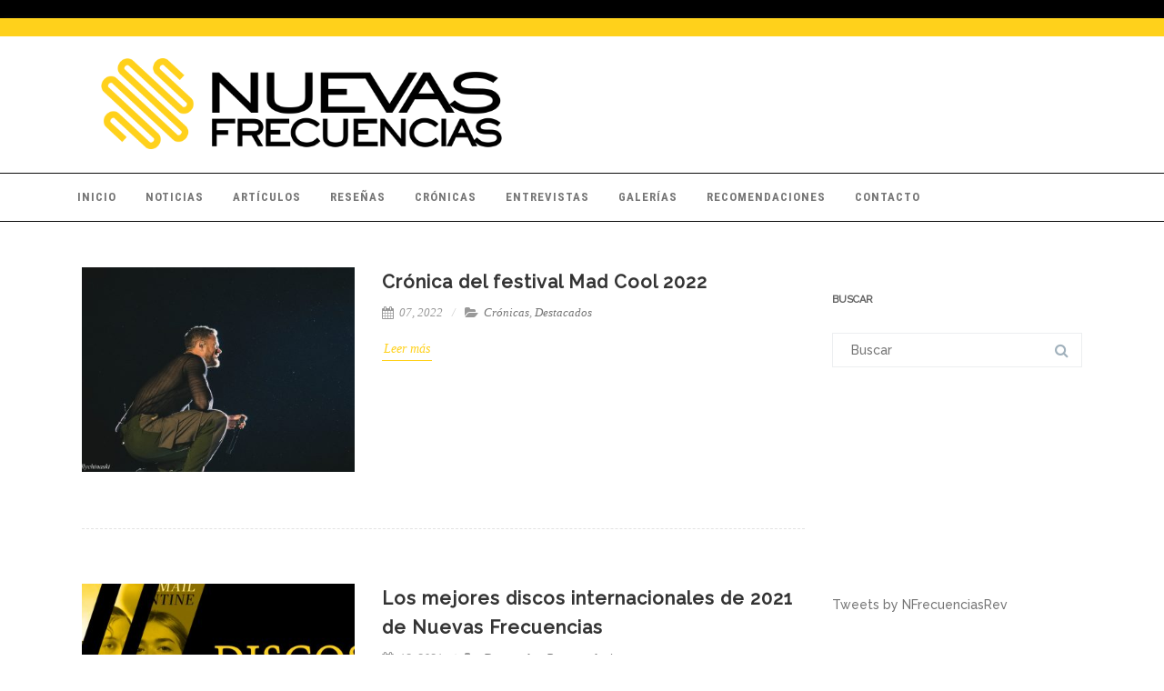

--- FILE ---
content_type: text/html; charset=utf-8
request_url: https://www.google.com/recaptcha/api2/aframe
body_size: 264
content:
<!DOCTYPE HTML><html><head><meta http-equiv="content-type" content="text/html; charset=UTF-8"></head><body><script nonce="iP8llhVp4QivqVuge8l7JQ">/** Anti-fraud and anti-abuse applications only. See google.com/recaptcha */ try{var clients={'sodar':'https://pagead2.googlesyndication.com/pagead/sodar?'};window.addEventListener("message",function(a){try{if(a.source===window.parent){var b=JSON.parse(a.data);var c=clients[b['id']];if(c){var d=document.createElement('img');d.src=c+b['params']+'&rc='+(localStorage.getItem("rc::a")?sessionStorage.getItem("rc::b"):"");window.document.body.appendChild(d);sessionStorage.setItem("rc::e",parseInt(sessionStorage.getItem("rc::e")||0)+1);localStorage.setItem("rc::h",'1768710869987');}}}catch(b){}});window.parent.postMessage("_grecaptcha_ready", "*");}catch(b){}</script></body></html>